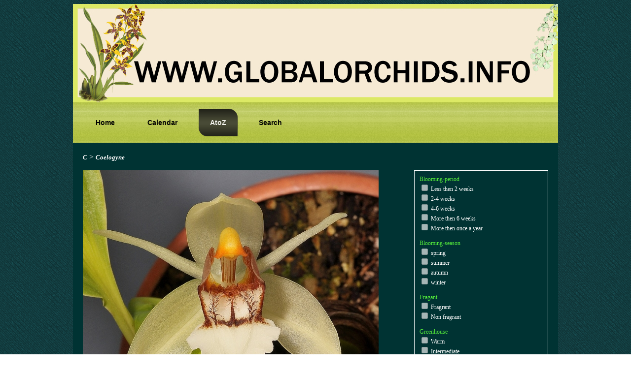

--- FILE ---
content_type: text/html; charset=UTF-8
request_url: http://globalorchids.info/abc/soort.php?soortid=4890
body_size: 1988
content:
 <!DOCTYPE HTML PUBLIC "-//W3C//DTD HTML 4.01 Transitional//EN" "http://www.w3.org/TR/html4/loose.dtd">
<html>
<head>
<meta http-equiv="content-type" content="text/html; charset=UTF-8" />
<meta name="robots" content="index, follow"/>
<meta http-equiv="content-language" content="en"/>
<meta name="language" content="en"/>
<title>Orchids, Coelogyne septemcostata</title>
<meta name="description" content="Orchids, Coelogyne septemcostata" />
<meta name="pinterest" content="nopin" />
<LINK href="abcstyles.css" rel="stylesheet" type="text/css">
<link rel="shortcut icon" href="http://www.globalorchids.info/favicon.ico" type="image/x-icon" />
<script src="dief.js"></script>
</head>
<body>
<script type="text/javascript">

  var _gaq = _gaq || [];
  _gaq.push(['_setAccount', 'UA-24921297-1']);
  _gaq.push(['_trackPageview']);

  (function() {
    var ga = document.createElement('script'); ga.type = 'text/javascript'; ga.async = true;
    ga.src = ('https:' == document.location.protocol ? 'https://ssl' : 'http://www') + '.google-analytics.com/ga.js';
    var s = document.getElementsByTagName('script')[0]; s.parentNode.insertBefore(ga, s);
  })();

</script>
<div style="margin:0 auto; width:984px; background-color:#003333;">
<div style="width:984px;"><img src="http://globalorchids.info/website/templates/greenjoomla/images/Header.jpg" width=984 height=200 border=0></div>
<div class="art-nav">
	<div class="l"></div>
	<div class="r"></div>
	<ul class="art-menu">
	<li><a href="http://globalorchids.info/home/"><span class="l"> </span><span class="r"> </span><span class="t">Home</span></a></li>
	<li><a href="/website/index.php?option=com_jevents&view=month&task=month.calendar&Itemid=54"><span class="l"> </span><span class="r"> </span><span class="t">Calendar</span></a></li>
	<li id="current" class="active item1"><a href="/abc/index.php" class="active"><span class="l"> </span><span class="r"> </span><span class="t">AtoZ</span></a></li><li class="item64"><a href="search.php"><span class="l"> </span><span class="r"> </span><span class="t">Search</span></a></li>
<!--	<li><a href="http://globalorchids.info/vendors/"><span class="l"> </span><span class="r"> </span><span class="t">Vendors</span></a></li>-->	
	</ul>
</div>
<div id="container"><a href="/abc/index.php?letter=C"><i>C</i></a> > <a href="geslacht.php?geslacht=112"><i>Coelogyne</i></a><br /><br /><div style="float:right; width:250px; border: solid 1px #ffffff; margin: 0 0 0 40px; padding:10px; font-size:12px;">
<span style="color:#55EF3B">Blooming-period</span>
<br /><input type="checkbox" DISABLED />&nbsp;Less then 2 weeks<br /><input type="checkbox" DISABLED />&nbsp;2-4 weeks<br /><input type="checkbox" DISABLED />&nbsp;4-6 weeks<br /><input type="checkbox" DISABLED />&nbsp;More then 6 weeks<br /><input type="checkbox" DISABLED />&nbsp;More then once a year<br /><br /><span style="color:#55EF3B">Blooming-season</span><br /><input type="checkbox" DISABLED />&nbsp;spring<br /><input type="checkbox" DISABLED />&nbsp;summer<br /><input type="checkbox" DISABLED />&nbsp;autumn<br /><input type="checkbox" DISABLED />&nbsp;winter<br /><br /><span style="color:#55EF3B">Fragant</span><br /><input type="checkbox" DISABLED />&nbsp;Fragrant<br /><input type="checkbox" DISABLED />&nbsp;Non fragrant<br /><br /><span style="color:#55EF3B">Greenhouse</span><br /><input type="checkbox" DISABLED />&nbsp;Warm<br /><input type="checkbox" DISABLED />&nbsp;Intermediate<br /><input type="checkbox" DISABLED />&nbsp;Cool<br /><br /><span style="color:#55EF3B">Light conditions</span><br /><input type="checkbox" DISABLED />&nbsp;Full shade<br /><input type="checkbox" DISABLED />&nbsp;Partial shade<br /><input type="checkbox" DISABLED />&nbsp;Bright light<br /><input type="checkbox" DISABLED />&nbsp;Full sun<br /><br /><span style="color:#55EF3B">Continent</span><br /><input type="checkbox" DISABLED />&nbsp;Africa<br /><input type="checkbox" DISABLED />&nbsp;Europe<br /><input type="checkbox" DISABLED />&nbsp;Asia<br /><input type="checkbox" DISABLED />&nbsp;Australia<br /><input type="checkbox" DISABLED />&nbsp;North America<br /><input type="checkbox" DISABLED />&nbsp;South America<br /><input type="checkbox" DISABLED />&nbsp;Central America<br /><br /><span style="color:#55EF3B">Species</span><br /><input type="checkbox" DISABLED />&nbsp;Hybrid<br /><input type="checkbox" checked="checked" />&nbsp;Botanical<br /><br /><span style="color:#55EF3B">Altitude (in tropical zones)</span><br /><input type="checkbox" DISABLED />&nbsp;> 2440 m  (Subalpine Zone)<br /><input type="checkbox" DISABLED />&nbsp;1830 – 2440 m (Temperate Zone)<br /><input type="checkbox" DISABLED />&nbsp;915 – 1830 m (Subtropical Zone)<br /><input type="checkbox" DISABLED />&nbsp;<  915  m (Tropical Zone)<br /><br /></div><img src="../images/4890_3.jpg" width=600/><br /><br /><div style="width:600px; text-align:right; font-size:10px;">photo: Rogier van Vugt</div><br /><h2>Coelogyne septemcostata</h2><h3 style="color:#55EF3B; font-size:12px;">Origin:</h3><span style="font-size:12px;"><i>not specified</i></span><br /><br /><br /><div style="width:944px; height:40px; text-align:center;"><a href="soort.php?soortid=4214" title="Previous orchid"><img src="icons/terugbutton.gif" border=0></a>&nbsp;&nbsp;&nbsp;&nbsp;<a href="soort.php?soortid=585" title="Next orchid"><img src="icons/verderbutton.gif" border=0></a></div><div style="clear:both;"></div></div>

<form method="post" action="soort.php?soortid=4890"><div style="color:#55EF3B; padding-left:15px;">If the orchid shown above is not named correctly, and you’re absolutely sure,<br />please fill in the correct name in the box below<br />
<textarea name="commentaar" style="width:600px;"></textarea><br /><br />
Your E-mail:<br /><input type="text" name="afzender" maxlength="200">
<br />
<input type="submit" value="send"></div>
</form>
</div>
</body> 
</html>


--- FILE ---
content_type: text/css
request_url: http://globalorchids.info/abc/abcstyles.css
body_size: 1301
content:
a{
	text-decoration:none; 
	color:#ffffff; 
	font-size:13px; 
	font-family:verdana;
	font-weight:bold;
}
a:hover{
	font-weight:bold;
	color:#55EF3B;
}
.key{
	font-size:20px; 
	color:#555555;
	background-image: url('icons/bgkey.png'); 
	background-repeat: no-repeat; 
	display:block;
	width:80px;
	height:80px;
	padding-left:20px;
	padding-top:10px;
}
.key:hover{
	color:#55EF3B;
	display:block;
	background-image: url('icons/bgkey_hover.png');
}
body
{
	font-family:verdana; 
	color:#FFFFFF;
	background-image: url('../bg.gif');
}
#container
{
	padding: 20px 20px 20px 20px; 
	background-color:#003333; 
	width:944px; 
	text-align:left
}
.art-menu a, .art-menu a:link, .art-menu a:visited, .art-menu a:hover
{
	text-align:left;
	text-decoration:none;
	outline:none;
	letter-spacing:normal;
	word-spacing:normal;
}

.art-menu, .art-menu ul
{
	margin: 0;
	padding: 0;
	border: 0;
	list-style-type: none;
	display: block;
}

.art-menu li
{
	margin: 0;
	padding: 0;
	border: 0;
	display: block;
	float: left;
	position: relative;
	z-index: 5;
	background:none;
}

.art-menu li:hover
{
	z-index: 10000;
	white-space: normal;
}

.art-menu li li
{
	float: none;
}

.art-menu ul
{
	visibility: hidden;
	position: absolute;
	z-index: 10;
	left: 0;
	top: 0;
	background:none;
}

.art-menu li:hover>ul
{
	visibility: visible;
	top: 100%;
}

.art-menu li li:hover>ul
{
	top: 0;
	left: 100%;
}

.art-menu:after, .art-menu ul:after
{
	content: ".";
	height: 0;
	display: block;
	visibility: hidden;
	overflow: hidden;
	clear: both;
}
.art-menu, .art-menu ul
{
	min-height: 0;
}

.art-menu ul
{
	background-image: url(../spacer.gif);
	padding: 10px 30px 30px 30px;
	margin: -10px 0 0 -30px;
}

.art-menu ul ul
{
	padding: 30px 30px 30px 10px;
	margin: -30px 0 0 -10px;
}

.art-menu
{
	padding: 13px 13px 13px 13px;
}

.art-nav
{
	position: relative;
	height: 82px;
	z-index: 100;
}

.art-nav .l, .art-nav .r
{
	position: absolute;
	z-index: -1;
	top: 0;
	height: 82px;
	background-image: url('../nav.png');
}

.art-nav .l
{
	left: 0;
	right:0px;
}

.art-nav .r
{
	right: 0;
	width: 984px;
	clip: rect(auto, auto, auto, 984px);
}

.art-menu ul li
{
	clear: both;
}

.art-menu a
{
	position:relative;
	display: block;
	overflow:hidden;
	height: 56px;
	cursor: pointer;
	text-decoration: none;
	margin-right: 10px;
	margin-left: 10px;
}


.art-menu a .r, .art-menu a .l
{
	position:absolute;
	display: block;
	top:0;
	z-index:-1;
	height: 168px;
	background-image: url('../MenuItem.png');
}

.art-menu a .l
{
	left:0;
	right:18px;
}

.art-menu a .r
{
	width:436px;
	right:0;
	clip: rect(auto, auto, auto, 418px);
}

.art-menu a .t 
{
	font-family: Tahoma, Arial, Helvetica, Sans-Serif;
	font-size: 14px;
	color: #000000;
	padding: 0 5px;
	margin: 0 18px;
	line-height: 56px;
	text-align: center;
}

.art-menu a:hover .l, .art-menu a:hover .r
{
	top:-56px;
}

.art-menu li:hover>a .l, .art-menu li:hover>a .r
{
	top:-56px;
}

.art-menu li:hover a .l, .art-menu li:hover a .r
{
	top:-56px;
}
.art-menu a:hover .t
{
	color: #F4F4F0;
}

.art-menu li:hover a .t
{
	color: #F4F4F0;
}

.art-menu li:hover>a .t
{
	color: #F4F4F0;
}


.art-menu a.active .l, .art-menu a.active .r
{
	top: -112px;
}

.art-menu a.active .t
{
	color: #F2F2ED;
}

.art-nav .art-menu-separator
{
	display: block;
	width: 1px;
	height: 56px;
	background-image: url('../images/MenuSeparator.png');
}
.art-menu ul a
{
	display:block;
	text-align: center;
	white-space: nowrap;
	height: 30px;
	width: 180px;
	overflow:hidden;
	line-height: 30px;
	margin-right: auto;
	background-image: url('../images/subitem-bg.png');
	background-position: left top;
	background-repeat: repeat-x;
	border-width: 1px;
	border-style: solid;
	border-color: #B1BF7D;
}

.art-nav ul.art-menu ul span, .art-nav ul.art-menu ul span span
{
	display: inline;
	float: none;
	margin: inherit;
	padding: inherit;
	background-image: none;
	text-align: inherit;
	text-decoration: inherit;
}

.art-menu ul a, .art-menu ul a:link, .art-menu ul a:visited, .art-menu ul a:hover, .art-menu ul a:active, .art-nav ul.art-menu ul span, .art-nav ul.art-menu ul span span
{
	text-align: left;
	text-indent: 12px;
	text-decoration: none;
	line-height: 30px;
	color: #373E1E;
	font-family: Tahoma, Arial, Helvetica, Sans-Serif;
	font-size: 14px;
}

.art-menu ul ul a
{
	margin-left: auto;
}

.art-menu ul li a:hover
{
	color: #000000;
	border-color: #9CAE5B;
	background-position: 0 -30px;
}

.art-menu ul li:hover>a
{
	color: #000000;
	border-color: #9CAE5B;
	background-position: 0 -30px;
}

.art-nav .art-menu ul li a:hover span, .art-nav .art-menu ul li a:hover span span
{
	color: #000000;
}

.art-nav .art-menu ul li:hover>a span, .art-nav .art-menu ul li:hover>a span span
{
	color: #000000;
}